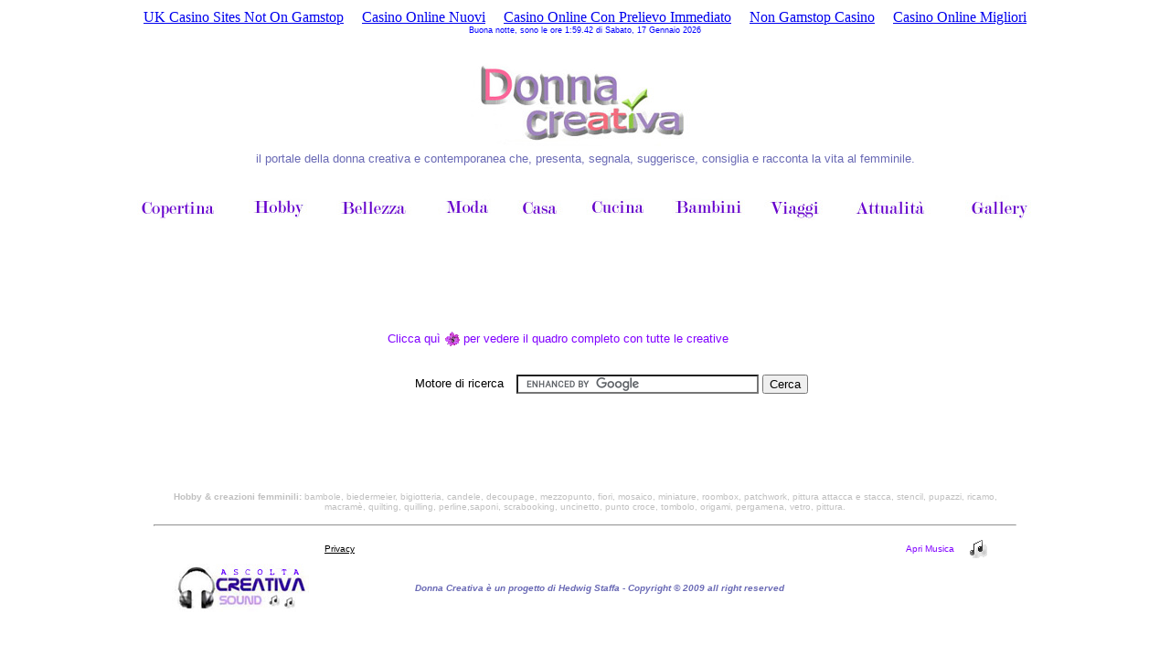

--- FILE ---
content_type: text/html; charset=utf-8
request_url: https://www.donnacreativa.com/index_2.html
body_size: 4032
content:
<html><head>
	<meta http-equiv="Content-Type" content="text/html; charset=UTF-8"/>
<style type="text/css">
<!-- 
.input { border-style: none;
         font-family:Verdana,Arial,Helvetica,sans-serif;
	 	 font-size:7pt;
	     color : blue;
       }
-->
</style>
<title>Donna Creativa - Il Portale degli hobby femminili della donna creativa e contemporanea</title>
	<link rel="canonical" href="https://donnacreativa.com/index_2.html" />
<meta http-equiv="Content-Type" content="text/html; charset=iso-8859-1"/>
<meta name="keywords" content="hobby donna, creazioni femminili, ricami, decoupage, bellezza, moda"/>
</head>
<body bgcolor="#FFFFFF" text="#000000" leftmargin="0" topmargin="10"><div style="text-align: center;"><a href="https://www.bapca.org.uk/" style="padding: 5px 10px;">UK Casino Sites Not On Gamstop</a><a href="https://www.csvsalento.org/" style="padding: 5px 10px;">Casino Online Nuovi</a><a href="https://www.progettomarzotto.org/" style="padding: 5px 10px;">Casino Online Con Prelievo Immediato</a><a href="https://www.rocklistmusic.co.uk/" style="padding: 5px 10px;">Non Gamstop Casino</a><a href="https://www.erapermed.eu/" style="padding: 5px 10px;">Casino Online Migliori</a></div>
<div align="center"><span id="clock" class="input"></span>
<script type="text/javascript" language="JavaScript">
<!-- 
/* prelevato sul sito di http://www.web-link.it */
function aggiorna() {
var mesi = new Array("Gennaio","Febbraio","Marzo","Aprile","Maggio","Giugno","Luglio","Agosto","Settembre","Ottobre","Novembre","Dicembre");
var nomeGiorno = new Array('Domenica','Lunedi','Martedi','Mercoledi','Giovedi','Venerdi','Sabato');
Data = new Date()
Giorno = Data.getDate()
Mese = Data.getMonth()
Anno = Data.getFullYear() 
Ore = Data.getHours()
Minuti = Data.getMinutes()
Secondi = Data.getSeconds()
if ((Ore > 6) && (Ore < 13)) Saluto = "Buon giorno"
if ((Ore > 12) && (Ore < 18)) Saluto = "Buon pomeriggio"
if ((Ore > 17) && (Ore < 22)) Saluto = "Buona sera"
if (Ore > 21) Saluto = "Buona notte"
if (Ore < 7) Saluto = "Buona notte"
if (Minuti < 10) Minuti = "0" + Minuti
if (Secondi < 10) Secondi = "0" + Secondi
messaggio = Saluto + ", sono le ore " + Ore + ":" + Minuti + "." + Secondi + " di " + nomeGiorno[Data.getDay()] + ", " + Giorno + " " + mesi[Mese] + " " + Anno
if(!document.layers){
  aggsec = setTimeout("aggiorna();",1000);}
if (document.getElementById){
    document.getElementById('clock').innerHTML=messaggio;}
else if (document.all){ 
    document.all.clock.innerHTML=messaggio;}
else if(document.layers){
    document.write(messaggio);}
}
aggiorna();
//-->
</script>
  <table width="1024" bgcolor="#FFFFFF">
    <tbody><tr> 
      <td height="19"> 
        <div align="center"></div>
      </td></tr> </tbody></table><table width="1024" bgcolor="#FFFFFF"> 
<tbody><tr> <td> 
        <div align="center"><span id="clock" class="input"><img src="grafica/logo_donnacreativa_web.jpg" width="250" height="96" border="0"/></span> 
        </div>
      </td></tr> 
</tbody></table></div><div align="center"> 
<table width="1024" bgcolor="#FFFFFF"> <tbody><tr> <td> <div align="center"><font face="Geneva, Arial, Helvetica, san-serif" size="2" color="#6A6AB5">il 
portale della donna creativa e contemporanea che, presenta, segnala, suggerisce, 
consiglia e racconta la vita al femminile.</font></div></td></tr> </tbody></table>
  <table width="300">
    <tbody><tr>
      <td> </td>
    </tr>
  </tbody></table>
  <table width="1024" bgcolor="#FFFFFF">
    <tbody><tr> 
      <td width="117"> 
        <div align="center"><a href="home.html" target="_blank"><img src="grafica/donnacreativa_copertina.jpg" width="88" height="30" border="0"/></a></div>
      </td>
      <td width="82"> 
        <div align="center"><a href="hobby.html" target="_blank"><img src="grafica/donnacreativa_hobby.jpg" width="67" height="29" border="0"/></a></div>
      </td>
      <td width="104"> 
        <div align="center"><a href="bellezza.html" target="_blank"><img src="grafica/donnacreativa_bellezza.jpg" width="82" height="30" border="0"/></a></div>
      </td>
      <td width="75"> 
        <div align="center"><a href="moda.html" target="_blank"><img src="grafica/donnacreativa_moda.jpg" width="62" height="29" border="0"/></a></div>
      </td>
      <td width="67"> 
        <div align="center"><a href="casa.html" target="_blank"><img src="grafica/donna creativa_casa.jpg" width="50" height="30" border="0"/></a></div>
      </td>
      <td width="83"> 
        <div align="center"><a href="cucina.html" target="_blank"><img src="grafica/donnacreativa_cucina.jpg" width="70" height="29" border="0"/></a></div>
      </td>
      <td width="92"> 
        <div align="center"><a href="bambini.html" target="_blank"><img src="grafica/donnacreativa_bambini.jpg" width="81" height="29" border="0"/></a></div>
      </td>
      <td width="75"> 
        <div align="center"><a href="viaggi.html" target="_blank"><img src="grafica/donnacreativa_viaggi.jpg" width="68" height="30" border="0"/></a></div>
      </td>
      <td width="109"> 
        <div align="center"><a href="attualit_E0.html" target="_blank"><img src="grafica/donnacreativa_attualit_E0.jpg" width="88" height="30" border="0"/></a></div>
      </td>
      <td width="102"> 
        <div align="center"><a href="gallery.html" target="_blank"><img src="grafica/donnacreativa_gallery.jpg" width="74" height="30" border="0"/></a></div>
      </td>
    </tr>
  </tbody></table>
  <table width="1024" bgcolor="#FFFFFF"> <tbody><tr> 
<td> <div align="center"><object classid="clsid:D27CDB6E-AE6D-11cf-96B8-444553540000" codebase="http://download.macromedia.com/pub/shockwave/cabs/flash/swflash.cab#version=5,0,0,0" width="900" height="110"> 
<param name="movie" value="flash/Movie_bannerdonnacreativa.swf"/> <param name="quality" value="high"/> 
<embed src="https://www.donnacreativa.com/flash/Movie_bannerdonnacreativa.swf" quality="high" pluginspage="http://www.macromedia.com/shockwave/download/index.cgi?P1_Prod_Version=ShockwaveFlash" type="application/x-shockwave-flash" width="900" height="110" /> 
 </object></div></td></tr> </tbody></table>
  <table width="1024" bgcolor="#FFFFFF">
    <tbody><tr> 
      <td width="347" height="5" valign="middle"> 
        <div align="right"><font color="#8000FF" face="Verdana, Arial, Helvetica, sans-serif" size="2">Clicca 
          quì </font></div>
      </td>
      <td width="17" height="5"> 
        <div align="center"><font color="#FF0000" face="Verdana, Arial, Helvetica, sans-serif"><b><a href="donne_creative.html" target="_blank"><img src="hibiscus.gif" width="16" height="16" border="0"/></a></b></font></div>
      </td>
      <td width="632" height="5"><font color="#8000FF" face="Verdana, Arial, Helvetica, sans-serif" size="2">per 
        vedere il quadro completo con tutte le creative</font></td>
    </tr>
  </tbody></table>
  <table width="300">
    <tbody><tr> 
      <td> </td>
    </tr>
  </tbody></table>
  <table width="1024" bgcolor="#FFFFFF">
    <tbody><tr> 
      <td bgcolor="#FFFFFF" width="430" valign="middle"> 
        <div align="right"> 
          <table width="110">
            <tbody><tr> 
              <td><font face="Geneva, Arial, Helvetica, san-serif" size="2" color="#000000">Motore 
                di ricerca</font></td>
            </tr>
          </tbody></table>
          <font color="#FFFFFF">-</font></div>
      </td>
      <td bgcolor="#FFFFFF" width="582"> 
        <div align="center"> 
          <div id="cse-search-results"> 
            <form action="ricerca.html" id="cse-search-box">
              <div> 
                <div align="left"> 
                  <input type="hidden" name="cx" value="partner-pub-5449212337059461:d4ffec63rme"/>
                  <input type="hidden" name="cof" value="FORID:10"/>
                  <input type="hidden" name="ie" value="ISO-8859-1"/>
                  <input type="text" name="q" size="31"/>
                  <input type="submit" name="sa" value="Cerca"/>
                </div>
              </div>
            </form>
            <div align="left"> 
              <script type="text/javascript" src="https://www.google.com/coop/cse/brand?form=cse-search-box&amp;lang=it"></script>
            </div>
          </div>
        </div>
      </td>
    </tr>
  </tbody></table>
  <table width="300">
    <tbody><tr>
      <td> </td>
    </tr>
  </tbody></table>
  <table width="200">
    <tbody><tr> 
      <td> 
        <div align="center"></div>
      </td>
    </tr>
    <tr> 
      <td> 
        <div align="center"><font face="Verdana, Arial, Helvetica, sans-serif" size="1"></font></div>
      </td>
    </tr>
  </tbody></table>
  <p> </p>
  <table width="950">
    <tbody><tr> 
      <td> 
        <div align="center"><font face="Verdana, Arial, Helvetica, sans-serif" size="1" color="#000000"><b><font color="#C0C0C0">Hobby 
          &amp; creazioni femminili:</font> </b><font color="#C0C0C0">bambole, 
          biedermeier, bigiotteria, candele, decoupage, mezzopunto, fiori, mosaico, 
          miniature, roombox, patchwork, pittura attacca e stacca, stencil, pupazzi, 
          ricamo, macramè, quilting, quilling, perline,saponi, scrabooking, 
          uncinetto, punto croce, tombolo, origami, pergamena, vetro, pittura.</font></font></div>
      </td>
    </tr>
  </tbody></table>
  <table width="950">
    <tbody><tr>
      <td>
        <hr/>
      </td>
    </tr>
  </tbody></table>
  <table width="900">
    <tbody><tr> 
      <td width="158"><object classid="clsid:D27CDB6E-AE6D-11cf-96B8-444553540000" codebase="http://download.macromedia.com/pub/shockwave/cabs/flash/swflash.cab#version=4,0,2,0" width="99" height="13">
          <param name="movie" value="text.webwditor.swf"/>
          <param name="quality" value="high"/>
          <param name="BGCOLOR" value=""/>
          <param name="SCALE" value="exactfit"/>
          <embed src="text.webwditor.swf" quality="high" pluginspage="http://www.macromedia.com/shockwave/download/index.cgi?P1_Prod_Version=ShockwaveFlash" type="application/x-shockwave-flash" scale="exactfit" width="99" height="13" bgcolor=""/>
           
        </object></td>
      <td width="631"><font face="Verdana, Arial, Helvetica, sans-serif" size="1"><a href="privacy.html" target="_blank"><font color="#000000" face="Geneva, Arial, Helvetica, san-serif">Privacy</font></a></font></td>
      <td width="65"><font face="Geneva, Arial, Helvetica, san-serif" size="1" color="#8000FF">Apri 
        Musica </font></td>
      <td width="26"><a href="index_htm.html"><img src="grafica/nota.gif" width="20" height="21" border="0"/></a></td>
    </tr>
  </tbody></table>
  <table width="911">
    <tbody><tr> 
      <td width="156"> 
        <div align="left"><b><font size="4"><a href="http://www.donnacreativa.it/"><img src="grafica/logo_creativasound.jpg" width="150" height="53" border="0"/></a></font></b></div>
      </td>
      <td width="628"> 
        <div align="center"><font face="Geneva, Arial, Helvetica, san-serif" size="1"><b><font face="Geneva, Arial, Helvetica, san-serif" size="1"><b><font face="Geneva, Arial, Helvetica, san-serif" size="1"><b><font color="6a6ab5"><i>Donna 
          Creativa è un progetto di Hedwig Staffa - Copyright © 2009 
          all right reserved</i></font></b></font></b></font></b></font></div>
      </td>
      <td width="126"> 
        <div align="right"><b><font size="4"><a href="/"></a></font></b></div>
      </td>
    </tr>
  </tbody></table>
  <table width="95">
    <tbody><tr> 
      <td> 
        <!-- Histats.com  START  -->
        <div align="center"> 
          <script type="text/javascript" language="javascript"> 
 var s_sid = 5501;var st_dominio = 4; 
 var cimg = 511;var cwi =95;var che =18; 
 </script>
          <script type="text/javascript" language="javascript" src="js9.js"></script>
          <noscript><a href="http://www.histats.com/it/" target="_blank"> </a> 
          </noscript> 
          <!-- Histats.com  END  -->
        </div>
      </td>
    </tr>
  </tbody></table>
  <p><font face="Geneva, Arial, Helvetica, san-serif" size="1"><b></b></font></p>
  <p> </p>
  <p> </p><p> </p>
  <p> </p><p> </p><p> </p><p> </p><p> </p><p> </p><p> </p><p> </p><p> </p><p> </p><p> </p><p> </p><p> </p><p> </p><p> </p><p> </p><p> </p><p> </p><p> </p><p> </p><p> </p><p> </p></div>

<div style="text-align:center"><h2>Handpicked links</h2><ul style="list-style:none;padding-left:0"><li><a href="https://www.teamlampremerida.com/">Casino Non Aams</a></li><li><a href="https://www.essetresport.com/">Migliori Casino Online</a></li><li><a href="https://www.italchamind.eu/">Casino Non Aams</a></li><li><a href="https://www.geexbox.org/">Casino Non Aams Italia</a></li><li><a href="https://wesign.it/">Migliori Casino Non Aams</a></li><li><a href="https://www.carodog.eu/">Migliori Casino Non Aams</a></li><li><a href="https://cityscape.co.uk/">Non Gamstop Casinos</a></li><li><a href="https://www.cinquequotidiano.it/">Migliori Casino Non Aams</a></li><li><a href="https://feedpress.it/">I Migliori Casino Non Aams</a></li><li><a href="https://www.ideasolidale.org/">I Migliori Casino Non Aams</a></li><li><a href="https://www.premiogaetanomarzotto.it/">Casino Non Aams</a></li><li><a href="https://projectedward.eu/it/casino-non-aams/">Migliori Siti Casino Non Aams</a></li><li><a href="https://www.consorzioarca.it/">Siti Casino Online Non Aams</a></li><li><a href="https://www.thais.it/">Siti Per Scommesse</a></li><li><a href="https://healthyageing.eu/">Casino Non Aams</a></li><li><a href="https://legvalue.eu/">Casino Non Aams</a></li><li><a href="https://seachangeproject.eu/">Migliori Casino Non Aams</a></li><li><a href="https://theybuyforyou.eu/">Lista Casino Online Non Aams</a></li><li><a href="https://mitesoro.it/">Casino Non Aams</a></li><li><a href="https://spaziotadini.it/">Migliori Casino Non Aams</a></li><li><a href="https://reseauvoltaire.net/">Casino Non Aams</a></li><li><a href="https://dealflower.it/">Casino Non Aams</a></li><li><a href="https://www.ritmare.it/">Casino Non Aams</a></li><li><a href="https://informazione.it/">Migliore Casino Non Aams</a></li><li><a href="https://www.wakeupnews.eu/">Migliori Casino Online</a></li><li><a href="https://rcdc.it/">Casino Online Non Aams</a></li><li><a href="https://smooth-ecs.eu/">Migliori Casino Non Aams</a></li><li><a href="https://www.gruppoperonirace.it/">Casino Online Migliori</a></li><li><a href="https://www.ristorantelacampana.com/">Visa Casino</a></li><li><a href="https://cosmos-h2020.eu/">Migliori Siti Scommesse</a></li><li><a href="https://www.fuorirotta.org/">Migliori Casino Non Aams</a></li><li><a href="https://www.destinazionemarche.it/">Migliore Casino Non Aams</a></li><li><a href="https://www.circuitocittadarte.it/">Sweet Bonanza</a></li><li><a href="https://www.supplychaininitiative.eu/">Migliori Siti Casino Non Aams</a></li><li><a href="https://dig-hum-nord.eu/">Casino Senza Verifica</a></li><li><a href="https://www.be-wizard.com/">Migliori Crypto Casino</a></li><li><a href="https://www.resin-cities.eu/">Casino Non Aams Affidabile</a></li><li><a href="https://www.axnet.it/">Casino Con Crypto</a></li><li><a href="https://www.adriaraceway.com/">Casino Italiani Non Aams</a></li><li><a href="https://paragoneurope.eu/">Online Crypto Casino</a></li><li><a href="https://www.parlarecivile.it/">Migliori Casino Online</a></li></ul></div><script defer src="https://static.cloudflareinsights.com/beacon.min.js/vcd15cbe7772f49c399c6a5babf22c1241717689176015" integrity="sha512-ZpsOmlRQV6y907TI0dKBHq9Md29nnaEIPlkf84rnaERnq6zvWvPUqr2ft8M1aS28oN72PdrCzSjY4U6VaAw1EQ==" data-cf-beacon='{"version":"2024.11.0","token":"a9b0b6dc8772455d85523b898299a72f","r":1,"server_timing":{"name":{"cfCacheStatus":true,"cfEdge":true,"cfExtPri":true,"cfL4":true,"cfOrigin":true,"cfSpeedBrain":true},"location_startswith":null}}' crossorigin="anonymous"></script>
</body></html>